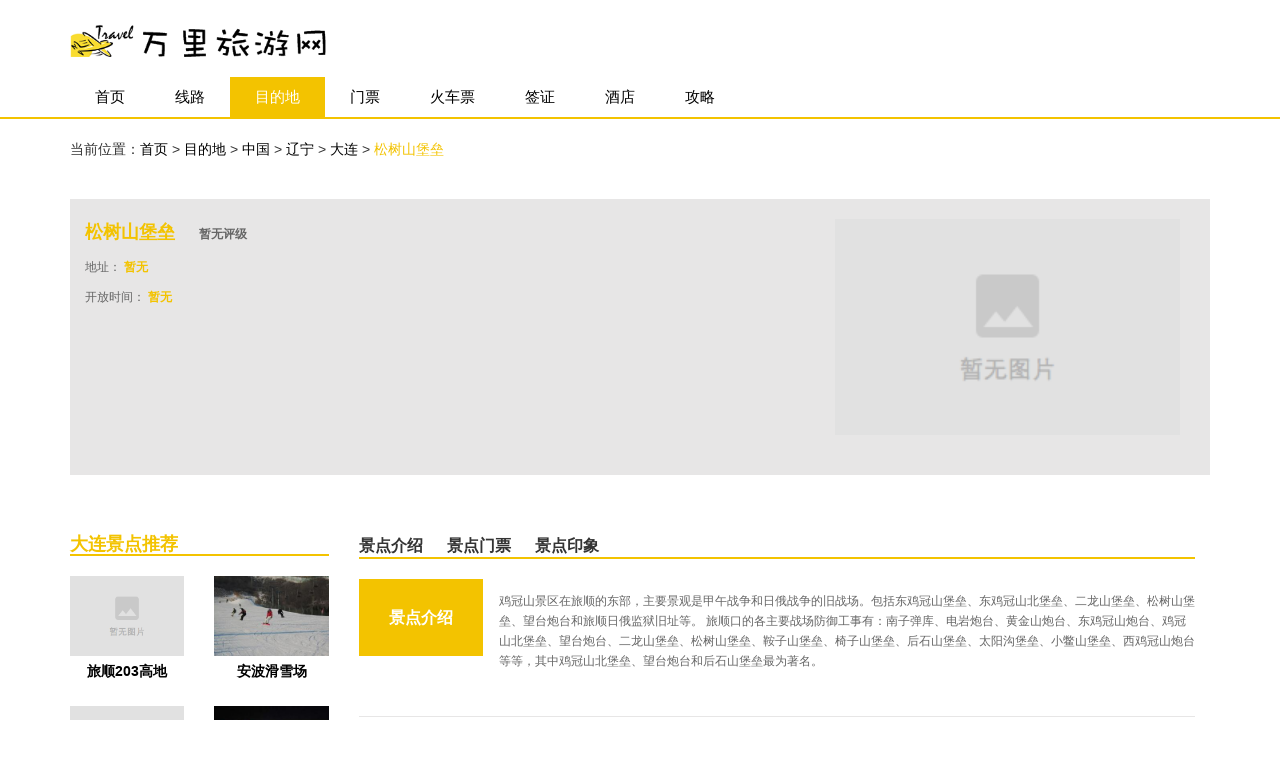

--- FILE ---
content_type: text/html; charset=UTF-8
request_url: http://www.xswzw.cn/sight/sights/domestic-10740996.html
body_size: 3161
content:
<!DOCTYPE html>
<html lang="zh-CN">
  <head>
    <meta charset="UTF-8" />
    <meta name="viewport" content="width=device-width, initial-scale=1.0" />
    <meta http-equiv="X-UA-Compatible" content="IE=edge" />
    <meta name="applicable-device" content="pc,mobile" />
    <link href="/static/css/bootstrap.min.css" rel="stylesheet">
    <link href="/static/css/font-awesome.min.css" rel="stylesheet">
    <link href="/static/css/common.css" rel="stylesheet">
    <title>大连-松树山堡垒景点图片及地址门票介绍-万里旅行网</title>
    <meta name="keywords" content="大连-松树山堡垒介绍,松树山堡垒地址,松树山堡垒门票价格,松树山堡垒图片">
    <meta name="description" content="万里旅行网为您提供大连-松树山堡垒旅游攻略,包括松树山堡垒介绍,松树山堡垒地址,松树山堡垒图片,松树山堡垒门票等实用信息,以及真实用户的真实评价,帮您了解最为真实的情况,鸡冠山景区在旅顺的东部，主要景观是甲午战争和日俄战争的旧战场">
  </head>
  <body>
  <nav class="header">
        <div class="container">
            <div class="row">
                <div class="col-md-3 col-sm-6 col-xs-8 logo">
                                      <img src="/static/image/logo.png" alt="logo">
                                  </div>
            </div>
        </div>
        <div class="header-nav">
            <nav class="container  navbar navbar-inverse">
                <div class="navbar-header">
                    <button type="button" class="navbar-toggle collapsed" data-toggle="collapse" data-target="#navbar-collapse1" aria-expanded="false">
                  <span class="sr-only">Toggle navigation</span>
                  <span class="icon-bar"></span>
                  <span class="icon-bar"></span>
                  <span class="icon-bar"></span>
                </button>
                </div>
                <div class=" collapse navbar-collapse" id="navbar-collapse1">
                    <ul class="nav navbar-nav">
                                            <li class=""><a href="/">首页</a></li>
                        <li class=""><a href="/lines.html">线路</a></li>
                        <li class="active"><a href="/sight.html">目的地</a></li>
                        <li class=""><a href="/ticket.html">门票</a></li>
                        <li class=""><a href="/train.html">火车票</a></li>
                        <li class=""><a href="/visa.html">签证</a></li>
                        <li class=""><a href="/hotel.html">酒店</a></li>
                        <li class=""><a href="/strategy.html">攻略</a></li>
                    </ul>
                </div>
            </nav>
        </div>
        <hr class="style-one">
    </nav>
            <div class="container main">
        <div class="row">
            <div class="col-md-8 dang">
                当前位置：<a href="/">首页</a> &gt; <a href="/sight.html">目的地 </a>
                 &gt; <a href="/sight/city/domestic-zhongguo.html">中国 </a>
                                  &gt; <a href="/bole766/jingdian.asp-type58.html">辽宁 </a>
                                  &gt; <a href="/dalian/">大连 </a>
                                   &gt; <a href="" class="active">松树山堡垒 </a>
            </div>
        </div>
        <div class="content">
            <div class="gj-top">
                <div class="row">
                    <div class="col-md-8">
                        <h1 style="display: inline-block; margin-right: 20px;">松树山堡垒</h1>
                        <span style="font-weight: 600;"> 暂无评级 </span>
                        <p>地址：<span> 暂无 </span></p>
                        <p>开放时间： <span> 暂无 </span></p>
                                            </div>
                    <div class="col-md-4">
                        <img src="/images/1d8f3ad320a5f1ffa7b3c8ea25affc2a.png" alt="松树山堡垒">
                    </div>
                </div>
            </div>
            <div class="row">
                <div class="col-md-3 gp">
                                      <div class="gp-jdtj">
                        <h4>大连景点推荐</h4>
                        <hr class="style-four">
                        <div class="jdtj">
                            <div class="row">
                                                              <div class="col-md-6 col-sm-6 jdtj-jd">
                                    <div class="img">
                                        <img src="/images/1d8f3ad320a5f1ffa7b3c8ea25affc2a.png" alt="旅顺203高地">
                                    </div>
                                    <div class="jd-xq">
                                        <a href="/sight/sights/domestic-10717519.html">旅顺203高地</a>
                                    </div>
                                </div>
                                                              <div class="col-md-6 col-sm-6 jdtj-jd">
                                    <div class="img">
                                        <img src="/scenimg/0ed1f046d10344e44d2b8da75b3566b0.jpg" alt="安波滑雪场">
                                    </div>
                                    <div class="jd-xq">
                                        <a href="/sight/sights/domestic-10718263.html">安波滑雪场</a>
                                    </div>
                                </div>
                                                              <div class="col-md-6 col-sm-6 jdtj-jd">
                                    <div class="img">
                                        <img src="/images/1d8f3ad320a5f1ffa7b3c8ea25affc2a.png" alt="安波温泉">
                                    </div>
                                    <div class="jd-xq">
                                        <a href="/sight/sights/domestic-10718264.html">安波温泉</a>
                                    </div>
                                </div>
                                                              <div class="col-md-6 col-sm-6 jdtj-jd">
                                    <div class="img">
                                        <img src="/scenimg/605754f99dcbbd179c94ebe09acfc90d.jpg" alt="大连奥林匹克广场">
                                    </div>
                                    <div class="jd-xq">
                                        <a href="/sight/sights/domestic-10718550.html">大连奥林匹克广场</a>
                                    </div>
                                </div>
                                                          </div>
                        </div>
                    </div>
                                      <div class="gp-rqjd">
                        <h4>更多热门城市</h4>
                        <hr class="style-four">
                        <div class="rqjd-cs">
                            <div id="myCarousel" class="carousel slide">
                                <div class="carousel-inner gw">
                                                                      <div class="item  active ">
                                        <img src="/static/image/25.jpg" alt="丹阳">
                                        <a class="" href="/sight/city/domestic-danyang.html">丹阳</a>
                                    </div>
                                                                      <div class="item  ">
                                        <img src="/static/image/25.jpg" alt="当阳">
                                        <a class="" href="/sight/city/domestic-dangyang.html">当阳</a>
                                    </div>
                                                                      <div class="item  ">
                                        <img src="/images/8b669009b28e5e0d8eb8ed49ae16a936.jpg" alt="德阳">
                                        <a class="" href="/sight/city/domestic-deyang.html">德阳</a>
                                    </div>
                                                                      <div class="item  ">
                                        <img src="/images/476793867937956bb93708cd79836d79.jpg" alt="德州">
                                        <a class="" href="/sight/city/domestic-dezhou.html">德州</a>
                                    </div>
                                                                  </div>
                                <a class="left carousel-control" href="#myCarousel" role="button" data-slide="prev">
                                    <span class="glyphicon glyphicon-chevron-left" aria-hidden="true"></span>
                                    <span class="sr-only">Previous</span>
                                </a>
                                <a class="right carousel-control" href="#myCarousel" role="button" data-slide="next">
                                    <span class="glyphicon glyphicon-chevron-right" aria-hidden="true"></span>
                                    <span class="sr-only">Next</span>
                                </a>
                            </div>
                        </div>
                    </div>
                    <div class="gp-djzk">
                        <h4>大家在看</h4>
                        <hr class="style-four">
                        <div class="djzk-cs">
                            <ul>
                                                              <li>
                                    <a href="/strategy/detail-23473.html">春游惠山古镇，寄畅园山水写意，杜鹃园姹紫嫣红，第二泉茶香漫品</a>
                                </li>
                                                              <li>
                                    <a href="/strategy/detail-23479.html">纪念三月份的张家界之旅 我的小时光</a>
                                </li>
                                                              <li>
                                    <a href="/strategy/detail-23480.html">2022年冬川西高原自驾游记（5）——丹巴</a>
                                </li>
                                                              <li>
                                    <a href="/strategy/detail-23485.html">胎教，是在交智商税吗？协和名医马良坤为我解惑</a>
                                </li>
                                                              <li>
                                    <a href="/strategy/detail-23486.html">青甘环线茶卡盐湖篇</a>
                                </li>
                                                              <li>
                                    <a href="/strategy/detail-23490.html">湖南人游湖南，领裕湘西北小环线冬游记（六）</a>
                                </li>
                                                          </ul>
                        </div>
                    </div>
                </div>
                <div class="col-md-9 content-jdxq">
                    <div class="jdxq-title">
                        <a href="#javascript-one">景点介绍</a>
                        <a href="#javascript-two">景点门票</a>
                        <a href="#javascript-three">景点印象</a>
                    </div>
                    <div class="jdjs">
                        <a name="javascript-one" href=""></a>
                        <h5>景点介绍</h5>
                                                <div class="js-xq">
                            <p>鸡冠山景区在旅顺的东部，主要景观是甲午战争和日俄战争的旧战场。包括东鸡冠山堡垒、东鸡冠山北堡垒、二龙山堡垒、松树山堡垒、望台炮台和旅顺日俄监狱旧址等。  旅顺口的各主要战场防御工事有：南子弹库、电岩炮台、黄金山炮台、东鸡冠山炮台、鸡冠山北堡垒、望台炮台、二龙山堡垒、松树山堡垒、鞍子山堡垒、椅子山堡垒、后石山堡垒、太阳沟堡垒、小鳖山堡垒、西鸡冠山炮台等等，其中鸡冠山北堡垒、望台炮台和后石山堡垒最为著名。</p>
                        </div>
                                            </div>
                    <div class="jdjs">
                        <a name="javascript-two" href=""></a>
                        <h5>景点门票</h5>
                                                <div class="js-xq">
                            <p>很抱歉，暂无相关信息</p>
                        </div>
                                            </div>
                    <div class="jdjs">
                        <a name="javascript-three" href=""></a>
                        <h5>景点印象</h5>
                                                <div class="js-xq">
                            <p>很抱歉，暂无相关信息</p>
                        </div>
                                            </div>
                </div>
            </div>
        </div>
    </div>
    
    <div class="container-fluid fotter">
        <div class="row">
            <div class="wei">
                <p>Copyright © 万里旅游网 @2020</p>
            </div>
        </div>
    </div>
    <script src="/static/js/jquery.min.js"></script>
    <script src="/static/js/bootstrap.min.js"></script>
    
  </body>
</html>


--- FILE ---
content_type: text/css
request_url: http://www.xswzw.cn/static/css/common.css
body_size: 9824
content:
body {
    width: 100%;
    background-color: #fff;
    margin: auto;
    padding: 0;
}

a {
    text-decoration: none;
    color: #000;
}

a:hover {
    text-decoration: none;
    color: #000;
}

ul,
ul li {
    padding: 0;
    margin: auto;
    list-style-type: none;
}

.row {
    margin-right: auto;
}

.header {
    padding-top: 20px;
}

.header .logo img {
    width: 100%;
}

.header .logo .logo_h1 {
    margin-top: 0px;
    margin-bottom: 0px;
}

.header-nav {
    background: #b5904a;
    margin-top: 20px;
}

.header-nav,
.header-nav .navbar-inverse {
    background: transparent;
    border-color: transparent;
}

.navbar-inverse .navbar-toggle .icon-bar {
    background-color: #f3c300;
}

.header-nav .navbar {
    border-radius: 0;
    border: none;
    margin-bottom: 0;
    min-height: 30px;
}

.navbar-inverse .navbar-toggle {
    border-color: #f3c300;
    width: 45px;
}

@media (min-width: 768px) {
    .container-fluid>.navbar-collapse,
    .container-fluid>.navbar-header,
    .container>.navbar-collapse,
    .container>.navbar-header {
        margin-left: -15px;
    }
}

.navbar-inverse .navbar-toggle:focus,
.navbar-inverse .navbar-toggle:hover {
    background-color: #fff;
}

.navbar-inverse .navbar-nav>.active,
.navbar-inverse .navbar-nav>li:hover,
.navbar-inverse .navbar-nav>li:focus,
.navbar-inverse .navbar-nav>.active>a,
.navbar-inverse .navbar-nav>.active>a:hover,
.navbar-inverse .navbar-nav>.active>a:focus,
.navbar-inverse .navbar-nav>.open>a,
.navbar-inverse .navbar-nav>.open>a:focus,
.navbar-inverse .navbar-nav>.open>a:hover,
.nav .open {
    background-color: #f3c300;
    color: #fff;
}

.navbar-inverse .navbar-nav>li>a {
    font-size: 15px;
    color: #000;
}

.nav>li>a {
    padding: 10px 25px;
}

.style-one {
    border-top: 2px solid #f3c300;
    margin-top: 0px;
    margin-bottom: 0px;
}


/* 轮播图 */

.slider-container {
    position: relative;
    overflow: hidden;
    width: 100%;
    margin: 0 auto;
    -webkit-user-select: none;
    -moz-user-select: none;
    -ms-user-select: none;
    user-select: none;
    max-width: 1366px;
}

.slider__item {
    position: relative;
    float: left;
    margin: 0;
    padding: 0;
    height: 100%;
}

.slider__item img {
    display: block;
    max-width: 100%;
    height: auto;
}

.preview {
    display: block;
    text-align: center;
    padding: 10px;
    position: relative;
    margin-top: -100px;
    /* position: absolute; */
    /* margin-top: -100px; */
    /* margin-left: 140px; */
    /* margin: auto; */
}

.preview a {
    display: inline-block;
    margin: 5px;
}

.preview a.act {
    box-shadow: 2px 2px 20px 4px rgba(0, 0, 0, 0.5);
}

.preview img {
    display: block;
    width: 200px;
    height: auto;
}

.gnlvjd {
    margin: 40px 0px;
}

.gnlvjd .jdcs {
    margin: 20px -15px 20px 0px;
}

.gnlvjd .jdcs .img {
    margin-bottom: 20px;
}

.gnlvjd .jdcs .img img {
    width: 100%;
    height: 170px;
    object-fit: contain;
}

.gnlvjd .jdcs a {
    display: inline-block;
    margin-bottom: 20px;
    margin-right: 15px;
}

.gnlvjd .jdcs a:hover {
    font-weight: 600;
}

.gwlvmdd .gw-mdd .jdmp {
    margin: 35px -15px 35px 0px;
}

.gwlvmdd .gw-mdd .jdmp .jdmp-nr {
    background-color: #eee;
}

.gwlvmdd .gw-mdd .jdmp .jdmp-nr a {
    color: #000;
    overflow: hidden;
    text-overflow: ellipsis;
    display: -webkit-box;
    -webkit-box-orient: vertical;
    -webkit-line-clamp: 1;
}

.gwlvmdd .gw-mdd .jdmp .jdmp-nr a:hover {
    color: #f3c300;
}

.gwlvmdd .rmjd {
    background-image: url(../image/26.jpg);
    background-size: cover;
    overflow: hidden;
    margin: 20px 0px;
}

.gwlvmdd .rmjd .jd-one {
    margin: 1em;
    background: hsla(0, 0%, 100%, 0.4);
    color: black;
    position: relative;
}

.gwlvmdd .rmjd .jd-one a {
    padding: 5px 5px;
    color: #000;
    font-weight: 600;
    display: inline-block;
    height: inherit;
    width: inherit;
    vertical-align: middle;
    position: relative;
}

.gwlvmdd .rmjd .jd-one a:hover {
    color: #fff;
}

.gwlvmdd .gw-lvqz {}

.gwlvmdd .gw-lvqz .lvqz {
    margin-right: -15px;
}

.gwlvmdd .gw-lvqz .lvqz .lvqz-gj {
    text-align: center;
}

.gwlvmdd .gw-lvqz .lvqz .lvqz-gj img {
    width: 65px;
    height: 65px;
    object-fit: cover;
    border-radius: 50%;
}

.gwlvmdd .gw-lvqz .lvqz .lvqz-gj a {
    font-size: 12px;
    line-height: 30px;
    padding: 0px 5px;
    overflow: hidden;
    text-overflow: ellipsis;
    display: -webkit-box;
    -webkit-box-orient: vertical;
    -webkit-line-clamp: 1;
}

.gwlvmdd .gw-lvqz .lvqz .lvqz-gj a:hover {
    font-weight: 600;
}

.lyxl {
    margin: 20px -15px 60px 0px;
}

.lyxl .lyxl-xl .lyxl-xq .img {
    position: relative;
}

.lyxl .lyxl-xl .lyxl-xq .img span {
    position: absolute;
    width: 100px;
    bottom: 0;
    right: 0;
    color: #fff;
    text-align: center;
    font-weight: 600;
    padding: 10px 5px;
    border-radius: 5px;
    background-color: #f3c300;
    text-overflow: ellipsis;
    overflow: hidden;
    white-space: nowrap;
}

.lyxl .lyxl-xl .lyxl-xq .img img {
    position: static;
    margin-top: 20px;
}

.hccx .hccx-nr {
    margin: 20px 0px;
}

.hccx .hccx-nr .hccx-dp {
    border: 1px solid #999;
    margin: 20px 0px;
}

.hccx .hccx-nr .hccx-dp .dp-title {
    text-align: center;
    padding: 15px;
    border-bottom: 1px solid #999;
}

.hccx .hccx-nr .hccx-dp .dp-title img {
    width: 50px;
    height: 49px;
    display: inline-block;
}

.hccx .hccx-nr .hccx-dp .dp-title p {
    margin: 10px;
    display: inline-block;
    font-size: 18px;
    color: #f3c300;
    font-weight: 600;
}

.hccx .hccx-nr .hccx-dp .dp-nr {
    margin: 15px;
    text-align: center;
    overflow: hidden;
    white-space: nowrap;
    text-overflow: ellipsis;
}

.hccx .hccx-nr .hccx-dp .dp-nr a {
    display: inline-block;
    font-size: 12px;
    margin: 0px 9px;
    font-weight: 600;
}

.hccx .hccx-nr .hccx-dp .dp-nr a:hover {
    color: #f3c300;
}

.fotter {
    width: 100%;
    height: 100px;
    background-color: #999;
    margin-top: 50px;
    text-align: center;
}

.fotter .wei {
    padding: 30px 0px;
}

.fotter .wei p {
    color: #fff;
    font-weight: 600;
    line-height: 30px;
}


/* 404 */

.jieshu {
    text-align: center;
    margin-top: 50px;
}

.jieshu img {
    display: block;
    margin: auto;
    width: 40%;
    height: 100%;
}

.yl {
    margin-top: 40px;
}

.yl ul li {
    display: inline-block;
    padding-right: 20px;
    line-height: 30px;
}

.yl ul li a:hover {
    color: #f3c300;
}

.dang {
    margin-bottom: 20px;
    margin-top: 20px;
}

.dang a:hover {
    color: #f3c300;
}

.dang .active {
    color: #f3c300;
}

.banner,
.banner-one {
    margin: 20px 0px;
}

.banner img,
.banner-one img {
    width: 100%;
    height: 100px;
    object-fit: cover;
}

.banner h1 {
    position: absolute;
    left: 46%;
    color: #fff;
    font-size: 22px;
    height: 100px;
    line-height: 100px;
    margin-top: 0px;
}

.banner-one h1 {
    position: absolute;
    left: 48%;
    color: #fff;
    font-size: 22px;
    height: 100px;
    line-height: 100px;
    margin-top: 0px;
}

.banner-two {
    margin: 20px 0px;
}

.banner-two .img {
    position: relative;
}

.banner-two .img img {
    width: 100%;
    height: 200px;
    object-fit: cover;
    position: static;
}

.banner-two .img p {
    position: absolute;
    width: 200px;
    bottom: -10px;
    right: 40%;
    color: #000;
    text-align: center;
    font-weight: 600;
    padding: 30px 10px;
    background-color: rgba(255, 255, 255, 0.8);
    text-overflow: ellipsis;
    overflow: hidden;
    white-space: nowrap;
}

.rqmdd {
    margin: 40px 0px;
}

.rqmdd .tu {
    margin: 40px 0px;
}

.rqmdd .tu img {
    width: 100%;
    height: 425px;
}

.title {
    text-align: center;
}

.title span {
    font-size: 20px;
    color: #f3c300;
    font-weight: 600;
    margin-top: 0px;
}

.style-two {
    border-top: 2px solid #f3c300;
    width: 100px;
    display: inline-block;
    margin-top: 10px;
    margin-bottom: 6px;
    margin-right: 10px;
}

.style-three {
    border-top: 2px solid #f3c300;
    width: 100px;
    display: inline-block;
    margin-top: 10px;
    margin-bottom: 6px;
    margin-left: 10px;
}

.rqmdd .mdd .mdd-xq {
    margin-top: 20px;
}

.rqmdd .mdd .mdd-xq a {
    font-weight: 600;
    line-height: 30px;
}

.rqmdd .mdd .mdd-xq a:hover {
    color: #f3c300;
}

.rqmdd .mdd .mdd-xq .xq img {
    width: 100%;
    height: 80px;
    object-fit: contain;
    margin-bottom: 20px;
}

.rqmdd .mdd .mdd-xq .xq p {
    font-size: 12px;
    color: #777;
    overflow: hidden;
    text-overflow: ellipsis;
    display: -webkit-inline-box;
    -webkit-box-orient: vertical;
    -webkit-line-clamp: 4;
}

.rqmdd .mdd .services-box {
    margin-bottom: 0px;
    transition: all 1s;
    -moz-transition: all 1s;
    -webkit-transition: all 1s;
    -o-transition: all 1s;
    padding: 1em 1em;
    border: 1px solid rgba(171, 161, 161, 0.25);
    border-top: 0;
    border-right: 0;
}

.rqmdd .mdd .services-box.five,
.rqmdd .mdd .services-box.six {
    border-bottom: 0;
}

.rqmdd .mdd .services-box.one,
.rqmdd .mdd .services-box.three,
.rqmdd .mdd .services-box.five {
    border-left: 0;
}

.xl {
    margin: 40px 0px;
}

h4 {
    font-weight: 600;
    color: #f3c300;
    margin-bottom: 0px;
    margin-top: 0px;
}

h5 {
    font-size: 16px;
    font-weight: 600;
    color: #f3c300;
    margin-bottom: 20px;
    margin-top: 0px;
    text-align: center;
}

.style-four {
    border-top: 2px solid #f3c300;
    margin-top: 0px;
}

.rmxl .rmxl-cs a,
.gp-rmxl .rmxl-cs a {
    display: inline-block;
    margin-right: 22px;
    margin-bottom: 10px;
    color: #333;
    margin-top: 10px;
    width: 100px;
    white-space: nowrap;
    overflow: hidden;
    text-overflow: ellipsis;
}

.rmxl .rmxl-cs a:hover,
.gp-rmxl .rmxl-cs a:hover {
    font-weight: 600;
}

.rmxl .img {
    margin: 10px 0px;
}

.rmxl .img img {
    width: 100%;
    height: 180px;
    object-fit: cover;
}

@media (max-width: 1199px) {
    .rmxl .img img {
        display: none;
    }
    .rmxl .img {
        margin: 0;
    }
}

@media (max-width: 991px) {
    .rmxl .img img {
        display: block;
        height: 120px;
    }
    .rmxl .img {
        margin: 10px 0;
    }
}

.price .category,
.price .categ,
.jdmp .jdmp-cs,
.tjjd .tjjd-tj .jd-cs {
    overflow: hidden;
    margin: 20px 0px;
    text-align: center;
}

.price .category ul li,
.price .categ ul li,
.rmjdmp .jdmp .jdmp-cs a,
.tjjd .tjjd-tj .jd-cs a {
    display: inline-block;
    padding: 5px 20px;
    border: 2px solid #f3c300;
    border-radius: 5px;
    margin-right: 10px;
    margin-bottom: 10px;
}

.rmjdmp .jdmp .jdmp-cs a:hover,
.tjjd .tjjd-tj .jd-cs a:hover {
    background-color: #f3c300;
    color: #fff;
    font-weight: 600;
}

.price .category ul .active,
.price .categ ul .active {
    background-color: #f3c300;
    color: #fff;
    font-weight: 600;
}

.price .category:after,
.price .categ:after {
    content: "";
    position: absolute;
    width: 100%;
    left: 0;
    top: 0;
}

.price .category:before,
.price .categ:before {
    content: "";
    position: absolute;
    width: 100%;
    left: 0;
    bottom: 0;
}

.price .category a:after,
.price .categ a:after {
    content: "";
    display: inline-block;
    width: 0;
    height: 100%;
    vertical-align: middle;
}

.cont,
.con {
    display: none;
    margin-right: -30px;
}

.cont.active,
.con.active {
    display: block;
}

.cont .price-xq,
.con .price-xq {
    margin-bottom: 20px;
}

.cont img,
.con img,
.jdmp .jdmp-xq .img img,
.lyxl .lyxl-xl .lyxl-xq .img img {
    width: 100%;
    height: 160px;
    object-fit: cover;
}

.cont .jdxl-xq,
.con .jdxl-xq,
.jdmp .jdmp-xq .jdmp-nr,
.lyxl .lyxl-xl .lyxl-xq .xl-xq {
    border: 1px solid #999;
}

.jdmp .jdmp-xq .jdmp-nr a {
    color: #f3c300;
    font-size: 16px;
    line-height: 30px;
    text-align: center;
    font-weight: 600;
    padding: 5px 10px;
    overflow: hidden;
    text-overflow: ellipsis;
    display: -webkit-box;
    -webkit-box-orient: vertical;
    -webkit-line-clamp: 1;
}

.rmjdmp .jdmp .jdmp-xq .jdmp-nr p {
    font-size: 12px;
    color: #777;
    padding: 0px 10px;
    overflow: hidden;
    text-overflow: ellipsis;
    display: -webkit-inline-box;
    -webkit-box-orient: vertical;
    -webkit-line-clamp: 1;
    height: 18px;
}

.rmjdmp .jdmp .jdmp-xq .jdmp-nr span {
    font-weight: 600;
    display: block;
    text-align: right;
    color: #f3c300;
    padding: 5px 10px;
}

.cont .jdxl-xq a,
.con .jdxl-xq a,
.lyxl .lyxl-xl .lyxl-xq .xl-xq a {
    overflow: hidden;
    text-overflow: ellipsis;
    display: -webkit-inline-box;
    -webkit-box-orient: vertical;
    -webkit-line-clamp: 2;
    padding: 5px 10px;
    min-height: 50px;
}

.cont .jdxl-xq a:hover,
.con .jdxl-xq a:hover,
.lyxl .lyxl-xl .lyxl-xq .xl-xq a:hover {
    color: #f3c300;
}

.cont .jdxl-xq span,
.con .jdxl-xq span,
.lyxl .lyxl-xl .lyxl-xq .xl-xq span {
    font-weight: 600;
    display: block;
    text-align: right;
    padding: 5px 10px;
    background-color: rgba(171, 161, 161, 0.25);
}

.cont .cate-one img {
    width: 100%;
    height: 140px;
    margin-bottom: 20px;
}

.cont .cate-one .cate-xq a {
    color: #f3c300;
    font-size: 16px;
    font-weight: 600;
    line-height: 30px;
    overflow: hidden;
    text-overflow: ellipsis;
    display: -webkit-inline-box;
    -webkit-box-orient: vertical;
    -webkit-line-clamp: 1;
}

.cont .cate-one .cate-xq p {
    font-size: 12px;
    color: #666;
    line-height: 25px;
    overflow: hidden;
    text-overflow: ellipsis;
    display: -webkit-inline-box;
    -webkit-box-orient: vertical;
    -webkit-line-clamp: 4;
}

.jxxl {
    margin-bottom: 40px;
    margin-right: 15px;
}

.box {
    border: 1px solid rgba(171, 161, 161, 0.25);
    padding: 15px;
    margin: 20px 0px;
}

.box .sf {
    overflow: hidden;
    margin-bottom: 25px;
}

.box .sf .span {
    background-color: #f3c300;
    float: left;
    padding: 5px 0px;
    border-radius: 5px;
    margin-right: 10px;
}

.box .sf .span span {
    background-color: #f3c300;
    padding: 0px 20px;
    color: #fff;
    font-weight: 600;
}

.box .sf .select_item {
    display: flow-root;
}

.box .sf .select_item a {
    padding-right: 10px;
    display: inline-block;
    margin: 5px 0px 10px 10px;
}

.box .sf .select_item a:hover {
    color: #f3c300;
    font-weight: 600;
}

.box .sf .select_item .active {
    color: #f3c300;
    font-weight: 600;
}

.gp {
    margin: 20px 0px;
}

.gp .gp-rmxl {
    margin: 20px 0px;
}

.gp .gp-rqjd {
    margin: 40px 0px;
}

.gp .gp-rqjd img {
    width: 100%;
}

.gp .gp-rqjd .gw img {
    width: 100%;
    height: 140px;
}

.gp .gp-rqjd .carousel-inner a {
    border: 1px solid rgba(171, 161, 161, 0.25);
    padding: 10px;
    display: block;
    text-align: center;
}

.gp .gp-rqjd .carousel-inner a:hover {
    background-color: rgba(171, 161, 161, 0.25);
    font-weight: 600;
}

.carousel-control .glyphicon-chevron-left,
.carousel-control .glyphicon-chevron-right,
.carousel-control .icon-next,
.carousel-control .icon-prev {
    width: 20px;
    height: 20px;
    font-size: 20px;
}

.gp .gp-djzk .djzk-cs ul li {
    position: relative;
    line-height: 40px;
    text-overflow: ellipsis;
    overflow: hidden;
    white-space: nowrap;
}

.gp .gp-djzk .djzk-cs ul .li {
    margin-bottom: 10px;
}

.gp .gp-djzk .djzk-cs ul .li .title {
    font-size: 12px;
    line-height: 35px;
    position: absolute;
    width: 100%;
    bottom: 0px;
    left: 0px;
    text-align: center;
    padding: 0px 5px;
    background-color: rgba(243, 245, 0, 0.8);
}

.gp .gp-djzk .djzk-cs ul li img {
    position: static;
    width: 100%;
    height: 180px;
    object-fit: cover;
}

.gp .gp-djzk .djzk-cs ul li a:hover {
    font-weight: 600;
}

.gp .gp-jdtj {
    margin: 20px 0px;
}

.gp .gp-jdtj .jdtj {
    margin-right: -15px;
}

.gp .gp-jdtj .jdtj-jd {
    margin-bottom: 20px;
}

.gp .gp-jdtj .jdtj-jd .img img {
    width: 100%;
    height: 80px;
    object-fit: cover;
}

.gp .gp-jdtj .jdtj-jd .jd-xq {
    padding: 5px 0px;
    text-overflow: ellipsis;
    overflow: hidden;
    white-space: nowrap;
}

.gp .gp-jdtj .jdtj-jd .jd-xq a {
    text-align: center;
    font-weight: 600;
    display: block;
}

.gp .gp-jdtj .jdtj-jd a:hover {
    color: #f3c300;
}

.gp .gp-qz {
    position: relative;
}

.gp .gp-qz img {
    width: 100%;
    height: auto;
    position: static;
    object-fit: cover;
    margin: 20px 0px;
}

.gp .gp-qz h1 {
    font-size: 14px;
    position: absolute;
    width: 120px;
    top: 12%;
    right: 26%;
    color: #000;
    text-align: center;
    font-weight: 600;
    padding: 35px 0px;
    background-color: rgba(243, 245, 0, 0.8);
}

.gp .gp-qzgl {
    margin: 20px 0px 40px 0px;
}

.gp .gp-qzgl .qzgl-gl .gl-one {
    border: 1px solid rgba(171, 161, 161, 0.25);
    margin-bottom: 20px;
}

.gp .gp-qzgl .qzgl-gl .gl-one img {
    width: 100%;
    height: 160px;
}

.gp .gp-qzgl .qzgl-gl .gl-one a {
    line-height: 40px;
    color: #777;
    font-weight: 600;
    padding: 0px 10px;
    overflow: hidden;
    text-overflow: ellipsis;
    display: -webkit-inline-box;
    -webkit-box-orient: vertical;
    -webkit-line-clamp: 1;
}

.gp .gp-qzgl .qzgl-gl .gl-one a:hover {
    color: #000;
}

.gp .gp-qzgl .qzgl-gl .gl-one p {
    padding: 0px 10px;
    font-size: 12px;
    color: #777;
    overflow: hidden;
    text-overflow: ellipsis;
    display: -webkit-inline-box;
    -webkit-box-orient: vertical;
    -webkit-line-clamp: 2;
}

.sylyxl {
    margin: 20px 0px;
}

.sylyxl h5,
.sylyxl h1 {
    font-size: 18px;
    color: #f3c300;
    font-weight: 600;
    margin-top: 0px;
    text-align: left;
    margin-bottom: 0px;
}

.sylyxl .qz-tag {
    display: inline-block;
    margin-bottom: 0px;
}

.sylyxl .tag-sl {
    display: inline-block;
    margin-bottom: 0px;
    float: right;
    font-size: 12px;
    color: #777;
    font-weight: 600;
}

.sylyxl .tag-sl span {
    color: #f3c300;
    font-size: 14px;
}

.sylyxl .ti h1 {
    font-size: 14px;
    font-weight: 600;
    text-align: left !important;
    display: inline-block;
    margin-top: 25px;
}

.sylyxl .sylyxl-xg {
    margin-right: -15px;
}

.sylyxl .lygl {
    margin-top: 20px;
    margin-right: 0px;
}

.sylyxl .sylyxl-xg .xg-one {
    padding: 20px 15px;
    border-bottom: 2px solid #d6d5d5;
    margin-bottom: 20px;
}

.sylyxl .sylyxl-xg .xg-one:hover {
    background-color: #e7e6e6;
}

.sylyxl .sylyxl-xg .xg-one .img {
    position: relative;
}

.sylyxl .sylyxl-xg .xg-one .img p {
    position: absolute;
    width: 100px;
    bottom: 6%;
    right: 0;
    color: #fff;
    text-align: center;
    font-weight: 600;
    padding: 10px 0px;
    border-radius: 5px;
    background-color: #f3c300;
    text-overflow: ellipsis;
    overflow: hidden;
    white-space: nowrap;
}

.sylyxl .sylyxl-xg .xg-one img {
    width: 100%;
    height: 160px;
    position: static;
    margin-bottom: 20px;
}

.sylyxl .lygl .xg-one .lygl-img img {
    width: 100%;
    height: 120px;
    position: static;
    margin-bottom: 20px;
}

.sylyxl .sylyxl-xg .xg-one .one-xq h3 {
    font-size: 16px;
    font-weight: 600;
    margin-top: 0px;
    overflow: hidden;
    text-overflow: ellipsis;
    display: -webkit-box;
    -webkit-box-orient: vertical;
    -webkit-line-clamp: 1;
}

.sylyxl .sylyxl-xg .xg-one .one-xq span {
    padding-right: 30px;
    line-height: 30px;
    color: #666;
    font-size: 12px;
}

.sylyxl .sylyxl-xg .xg-one .one-xq p {
    line-height: 30px;
    color: #666;
    font-size: 12px;
    overflow: hidden;
    text-overflow: ellipsis;
    display: -webkit-box;
    -webkit-box-orient: vertical;
    -webkit-line-clamp: 2;
}

.sylyxl .sylyxl-xg .xg-one .one-xq .jg {
    font-size: 16px;
    color: #f3c300;
    font-weight: 600;
}

.xlxq {
    margin-right: -15px;
}

.xq-top,
.gj-top {
    margin: 20px 0px;
    background-color: #e7e6e6;
    padding: 20px 15px;
}

.xq-top h1,
.gj-top h1 {
    font-size: 16px;
    font-weight: 600;
    color: #f3c300;
    margin-top: 0px;
}

.gj-top h1 {
    font-size: 18px;
}

.xq-top span,
.gj-top span {
    padding-right: 30px;
    line-height: 30px;
    color: #666;
    font-size: 12px;
}

.xq-top p {
    line-height: 28px;
    color: #666;
    font-size: 12px;
    overflow: hidden;
    text-overflow: ellipsis;
    display: -webkit-box;
    -webkit-line-clamp: 3;
    -webkit-box-orient: vertical;
}

.gj-top p {
    line-height: 30px;
    color: #666;
    font-size: 12px;
    margin-bottom: 0px;
}

.gj-top p span {
    color: #f3c300;
    font-weight: 600;
}

.xq-top .jg,
.gj-top .jp {
    color: #f3c300;
    font-size: 18px;
    font-weight: 600;
    text-align: right;
}

.xq-top img,
.gj-top img {
    width: 100%;
    max-height: 300px;
    object-fit: cover;
    margin-bottom: 20px;
}

.content-jdxq {
    margin: 40px 0px;
}

.xlxq .xq-content .xq-title,
.content-jdxq .jdxq-title,
.qzxq .xq-content .xq-title {
    border-bottom: 2px solid #f3c300;
}

.xlxq .xq-content .xq-title a,
.content-jdxq .jdxq-title a,
.qzxq .xq-content .xq-title a {
    margin-right: 20px;
    font-size: 16px;
    font-weight: 600;
    color: #333;
}

.xlxq .xq-content .xq-one,
.content-jdxq .jdjs,
.qzxq .xq-content .xq-one {
    margin: 20px 0px;
    border-bottom: 1px solid #e7e6e6;
    overflow: hidden;
    padding-bottom: 35px;
}

.xlxq .xq-content .xq-one h5,
.content-jdxq .jdjs h5,
.qzxq .xq-content .xq-one h5 {
    padding: 30px 30px;
    background-color: #f3c300;
    color: #fff;
    display: inline-block;
    font-weight: 600;
}

.xlxq .xq-content .xq-one h5 {
    float: left;
    margin-right: 20px;
}

.xlxq .xq-content .xq-one .one-nr,
.content-jdxq .jdjs .js-xq,
.qzxq .xq-content .xq-one .one-nr {
    padding-left: 140px;
    margin-top: -85px;
    font-size: 12px;
    line-height: 20px;
    color: #666;
}

.xlxq .xq-content .xq-one .one-nr {
    overflow: hidden;
    padding-left: 0;
    margin: 10px;
}

.content-jdxq .jdjs .js-xq p span {
    font-weight: 600;
    margin-right: 10px;
}

.qzxq .xq-content {
    margin-right: -15px;
}

.qzxq .xq-content .xq-one .one-nr .nr-qzgl {
    margin-bottom: 20px;
}

.qzxq .xq-content .xq-one .one-nr .nr-qzgl .img img {
    width: 100%;
    height: 150px;
    object-fit: cover;
}

.qzxq .xq-content .xq-one .one-nr .nr-qzgl .gl-nr {
    border: 1px solid rgba(171, 161, 161, 0.25);
    padding: 10px;
}

.qzxq .xq-content .xq-one .one-nr .nr-qzgl .gl-nr a {
    font-size: 14px;
    line-height: 40px;
    overflow: hidden;
    text-overflow: ellipsis;
    display: -webkit-inline-box;
    -webkit-box-orient: vertical;
    -webkit-line-clamp: 1;
    height: 40px;
}

.qzxq .xq-content .xq-one .one-nr .nr-qzgl .gl-nr a:hover {
    font-weight: 600;
}

.qzxq .xq-content .xq-one .one-nr .nr-qzgl .gl-nr p {
    margin: 0px;
    overflow: hidden;
    text-overflow: ellipsis;
    display: -webkit-inline-box;
    -webkit-box-orient: vertical;
    -webkit-line-clamp: 2;
    height: 40px;
}

.table>caption+thead>tr:first-child>td,
.table>caption+thead>tr:first-child>th,
.table>colgroup+thead>tr:first-child>td,
.table>colgroup+thead>tr:first-child>th,
.table>thead:first-child>tr:first-child>td,
.table>thead:first-child>tr:first-child>th {
    color: #f3c300;
    background-color: #e7e6e6;
}

.table>tbody>tr>td,
.table>tbody>tr>th,
.table>tfoot>tr>td,
.table>tfoot>tr>th,
.table>thead>tr>td,
.table>thead>tr>th {
    text-align: center;
    border: 1px solid #ddd;
}

.content-jdxq .jdjs .js-xq .title {
    text-align: left;
}

.content-jdxq .jdjs .js-xq .title span {
    font-size: 14px;
    font-weight: 600;
}

.content-jdxq .jdjs .js-xq .title .star {
    margin-left: 20px;
}

.content-jdxq .jdjs .js-xq .title .star .fa {
    font-size: 13px;
    color: #f3c300;
}

.content-jdxq .jdjs .js-xq .xq-one {
    border-bottom: 1px dashed #f3c300;
    margin-bottom: 30px;
}

.content-jdxq .jdjs .js-xq .jdxq-fx img {
    width: 100%;
    height: 160px;
}

.content-jdxq .jdjs .js-xq .jdxq-fx .fx-nr p {
    padding: 10px 0px;
    margin-bottom: 0px;
    font-size: 14px;
    font-weight: 600;
    display: inline-block;
    margin-right: 20px;
}

.content-jdxq .jdjs .js-xq .jdxq-fx a {
    padding: 5px 15px;
    border: 1px solid rgba(171, 161, 161, 0.25);
    border-radius: 5px;
    color: #f3c300;
    /* display: inline-block; */
    float: right;
    margin-bottom: 20px;
}

.content-jdxq .jdjs .js-xq .jdxq-fx a:hover {
    background-color: #f3c300;
    color: #fff;
}

.jdxq {
    margin: 20px 0px;
    background-color: #e7e6e6;
    padding: 20px 15px;
}

.jdxq img {
    width: 100%;
    max-height: 300px;
    object-fit: cover;
    margin-bottom: 20px;
}

.jdxq p {
    font-size: 12px;
    color: #666;
    line-height: 20px;
}

.gnrqcs {
    margin: 40px 0px;
}

.rqcstp .rqcstp-tp {
    margin-right: -30px;
}

.rqcstp .cstp,
.hcskb .hczlb .cstp,
.hcp-czzd .hczlb .cstp {
    position: relative;
    margin: 20px 0px;
}

.rqcstp .cstp img,
.hcskb .hczlb .cstp img,
.hcp-czzd .hczlb .cstp img {
    position: static;
    width: 100%;
    height: 180px;
    object-fit: cover;
}

.rqcstp .two img {
    position: static;
    width: 100%;
    height: 150px;
    object-fit: cover;
}

.rqcstp .cstp:hover a,
.hcskb .hczlb .cstp:hover a,
.hcp-czzd .hczlb .cstp:hover a {
    display: block;
    font-weight: 600;
}

.rqcstp .cstp a,
.hcskb .hczlb .cstp a,
.hcp-czzd .hczlb .cstp a {
    position: absolute;
    width: 100%;
    bottom: 0px;
    left: 0px;
    color: #333;
    text-align: center;
    padding: 10px 0px;
    background-color: rgba(255, 255, 255, 0.8);
    display: none;
}

.gnjdrb ul li {
    line-height: 35px;
    height: 35px;
    font-weight: 600;
}

.gnjdrb ul li a {
    margin-right: 10px;
}

.gnjdrb ul li a:hover {
    color: #f3c300;
}

.gwlycs {
    margin-right: -15px;
    margin-top: 40px;
    margin-bottom: 40px;
}

.gwlycs .gwtp {
    position: relative;
    margin: 20px 0px;
}

.gwlycs .gwtp:hover a {
    display: block;
    font-weight: 600;
}

.gwlycs .gwtp a {
    position: absolute;
    width: 100%;
    bottom: 0px;
    left: 0px;
    color: #333;
    text-align: center;
    padding: 5px 0px;
    background-color: rgba(255, 255, 255, 0.8);
    display: none;
}

.gwlycs .gwtp img {
    width: 100%;
    height: 100px;
    object-fit: cover;
}

.wzqqgj .qqgj {
    background-color: #e7e6e6;
    margin: 20px 0px;
}

.wzqqgj .qqgj .gj {
    margin: 20px 0px;
}

.wzqqgj .qqgj .qz {
    margin: 20px 15px 20px 0px;
}

.wzqqgj .qqgj .qz .gwqz {
    margin-bottom: 20px;
}

.wzqqgj .qqgj .qz .gwqz img {
    width: 100%;
    height: 100px;
}

.wzqqgj .qqgj .gj a {
    display: inline-block;
    margin-right: 20px;
    margin-bottom: 20px;
}

.wzqqgj .qqgj .qz .gwqz a {
    display: block;
    padding: 10px;
    text-align: center;
    border: 1px solid rgba(171, 161, 161, 0.25);
}

.wzqqgj .qqgj .gj a:hover {
    color: #000;
    font-weight: 600;
}

.wzqqgj .qqgj .qz .gwqz a:hover {
    background-color: rgba(171, 161, 161, 0.25);
    font-weight: 600;
}

.rmcs {
    margin: 40px 0px;
}

.rmcs .rmcs-cs {
    margin-right: -15px;
}

.rmcs .rmcs-cs .cs-img {
    position: relative;
}

.rmcs .rmcs-cs .cs-img a {
    position: absolute;
    width: 100px;
    bottom: 9%;
    right: 0;
    color: #fff;
    text-align: center;
    font-weight: 600;
    padding: 10px 0px;
    border-radius: 5px;
    background-color: #f3c300;
    text-overflow: ellipsis;
    overflow: hidden;
    white-space: nowrap;
}

.rmcs .rmcs-cs .cs-img img {
    width: 100%;
    height: 180px;
    position: static;
    object-fit: cover;
    margin: 20px 0px;
}

.qbjd .qbjd-jd {
    margin-right: -15px;
}

.qbjd .qbjd-jd .qbjd-img {
    position: relative;
    margin: 20px 0px;
}

.qbjd .qbjd-jd .qbjd-img a {
    position: absolute;
    width: 100%;
    bottom: 0;
    right: 0;
    color: #000;
    text-align: center;
    font-weight: 600;
    padding: 10px 10px;
    background-color: rgba(255, 255, 255, 0.8);
    text-overflow: ellipsis;
    overflow: hidden;
    white-space: nowrap;
}

.qbjd .qbjd-jd .qbjd-img a:hover {
    color: #f3c300;
}

.qbjd .qbjd-jd .qbjd-img img {
    position: static;
    width: 100%;
    height: 180px;
    object-fit: cover;
}

.rmjdmp {
    margin: 40px 0px;
}

.rmjdmp .jdmp {
    margin-right: -15px;
}

.jdmp .jdmp-xq {
    margin-bottom: 20px;
}

.jdmpzt .mpzt {
    margin-right: -15px;
}

.jdmpzt .mpzt .tu {
    margin: 20px 0px;
}

.jdmpzt .mpzt .tu img {
    width: 100%;
    height: 355px;
}

.jdmpzt .mpzt .mpzt-js {
    margin: 20px -15px 20px 0px;
}

.jdmpzt .mpzt .mpzt-js .js-img,
.jdmpzt .mpzt .mpzt-js .js-im {
    position: relative;
}

.jdmpzt .mpzt .mpzt-js .js-img a,
.jdmpzt .mpzt .mpzt-js .js-im a {
    position: absolute;
    width: 100px;
    bottom: 30%;
    right: 29%;
    color: #fff;
    text-align: center;
    font-weight: 600;
    padding: 40px 0px;
    border-radius: 50px;
    background-color: rgba(243, 245, 0, 0.5);
}

.jdmpzt .mpzt .mpzt-js .js-im a {
    right: 17%;
}

.jdmpzt .mpzt .mpzt-js .js-img img,
.jdmpzt .mpzt .mpzt-js .js-im img {
    width: 100%;
    height: 167px;
    position: static;
    margin-bottom: 20px;
}

.mp-rmcs {
    margin: 20px 0px;
}

.mp-rmcs .csmp-xq {
    margin: 20px -30px 20px 0px;
}

.mp-rmcs .csmp-xq .mp-xq {
    margin-bottom: 20px;
}

.mp-rmcs .csmp-xq .mp-xq img {
    width: 100%;
    height: 160px;
}

.mp-rmcs .csmp-xq .mp-xq a {
    position: absolute;
    width: 100px;
    bottom: 50%;
    right: 32%;
    color: #fff;
    text-align: center;
    font-weight: 600;
    padding: 10px 0px;
    border-radius: 5px;
    background-color: #f3c300;
    text-overflow: ellipsis;
    overflow: hidden;
    white-space: nowrap;
}

.mpxq {
    margin-right: -15px;
}

.mpxq .xlxq {
    margin: 20px 0px;
}

.jdfbcs {
    margin: 40px 0px;
}

.qzbllc {
    margin: 40px 0px;
}

.qzbllc .bllc {
    margin: 20px 0px;
    border: 1px solid rgba(171, 161, 161, 0.25);
    padding: 10px 10px;
}

.qzbllc .bllc .qz-lc {
    margin: 10px 0px;
}

.qzbllc .bllc .qz-lc .lc {
    text-align: center;
    border-right: 1px solid rgba(171, 161, 161, 0.25);
}

.qzbllc .bllc .qz-lc .lc span {
    font-size: 30px;
    color: #f3c300;
    font-weight: 600;
}

.qzbllc .bllc .qz-lc .lc p {
    font-size: 12px;
}

.qzxq {
    margin: 20px 0px;
}

.qz-xgcp {
    margin-top: 40px;
}

.qz-xgcp .xgcp {
    margin-right: -15px;
}

.qz-xgcp .cp-one {
    margin-top: 20px;
}

.qz-xgcp .cp-one .img img {
    width: 100%;
    height: 160px;
}

.qz-xgcp .cp-one .cp-nr {
    border: 1px solid rgba(171, 161, 161, 0.25);
}

.qz-xgcp .cp-one .cp-nr a {
    overflow: hidden;
    text-overflow: ellipsis;
    display: -webkit-box;
    -webkit-box-orient: vertical;
    -webkit-line-clamp: 1;
    padding: 0px 10px;
    line-height: 40px;
}

.qz-xgcp .cp-one .cp-nr a:hover {
    font-weight: 600;
}

.qz-xgcp .cp-one .cp-nr p {
    font-size: 12px;
    color: #777;
    padding: 0px 10px;
    overflow: hidden;
    text-overflow: ellipsis;
    display: -webkit-inline-box;
    -webkit-box-orient: vertical;
    -webkit-line-clamp: 2;
}

.qz-xgcp .cp-one .cp-nr span {
    font-weight: 600;
    display: block;
    text-align: right;
    padding: 5px 10px;
    background-color: rgba(171, 161, 161, 0.25);
}

.qz-bkxq {
    margin-right: -15px;
}

.qz-bkxq h1 {
    font-size: 18px;
    color: #f3c300;
    text-align: center;
    font-weight: 600;
}

.qz-bkxq span {
    display: block;
    text-align: center;
}

.style-five {
    border-top: 1px solid rgba(171, 161, 161, 0.25);
    margin: 10px 0px;
}

.qz-bkxq .bkxq-nr {
    padding: 15px;
    font-size: 12px;
}

.qz-bkxq .bkxq-nr img {
    display: block;
    max-width: 100%;
    width: auto;
    text-align: center;
    margin: 10px auto;
}

.qz-bkxq .bkxq-nr img {
    display: block;
    max-width: 100%;
    width: auto;
    text-align: center;
    margin: 10px auto;
}

.qz-bkxq .bkxq-nr .img {
    margin: 10px auto;
    display: block;
    text-align: center;
}

.qz-bkxq .bkxq-nr .img img {
    width: 50%;
}

.qz-bkxq .bkxq-nr p {
    line-height: 25px;
}

.qz-bkxq .bkxq-bq a {
    display: inline-block;
    margin-right: 25px;
    margin-bottom: 10px;
    color: #333;
    margin-top: 15px;
    padding: 5px 20px;
    border: 2px solid #f3c300;
    border-radius: 5px;
}

.qz-bkxq .bkxq-bq a:hover {
    background-color: #f3c300;
    color: #fff;
    font-weight: 600;
}

.th {
    margin-top: 30px;
}

.th .th-left {
    padding: 10px;
    margin-bottom: 10px;
    background-color: rgba(171, 161, 161, 0.25);
    border-radius: 5px;
}

.th .th-left span {
    float: left;
    color: #000;
    font-weight: 600;
    font-weight: 600;
}

.th .th-left a {
    color: #000;
    overflow: hidden;
    text-overflow: ellipsis;
    display: -webkit-box;
    -webkit-box-orient: vertical;
    -webkit-line-clamp: 1;
}

.th .th-left a:hover {
    font-weight: 600;
}


/* 折叠 */

button {
    outline: none !important;
}

.btn {
    padding: 0px 0px;
    margin-left: 10px;
    border-radius: 0px;
}

.btn-primary {
    background-color: transparent;
    border: none;
}

.btn-primary:hover {
    background-color: transparent;
    border: none;
}


/* .jdjs .js-xq .fa:focus,
.jdjs .js-xq .fa:hover {
    border: none;
    border-color: transparent;
} */

.btn-primary.focus,
.btn-primary:focus {
    background-color: transparent;
    border: none;
}

.btn-primary.active.focus,
.btn-primary.active:focus,
.btn-primary.active:hover,
.btn-primary:active.focus,
.btn-primary:active:focus,
.btn-primary:active:hover,
.open>.dropdown-toggle.btn-primary.focus,
.open>.dropdown-toggle.btn-primary:focus,
.open>.dropdown-toggle.btn-primary:hover {
    background-color: transparent;
    border: none;
}

.collapse.in {
    text-align: left;
    padding: 8px;
}

tbody {
    font-size: 12px;
}

.jdjs .js-xq .fa,
.xlxq .xq-top .fa {
    color: #f3c300;
    font-size: 12px;
}

.tjjd {
    margin: 40px 0px;
}

.tjjd .tjjd-tj .tj-jd {
    margin-right: -15px;
}

.tjjd .tjjd-tj .jd-xq .img img {
    width: 100%;
    height: 180px;
}

.lcxlskb .lcxl {
    margin: 20px 0px;
}

.lcxlskb .lcxl .table tr td {
    padding: 15px 5px;
}

.lcxlskb .lcxl .table tr td a:hover {
    font-weight: 600;
}

.table-striped>tbody>tr:nth-of-type(odd) {
    background-color: #e7e6e6;
}

.hcp-hcxx {
    margin: 40px 0px;
}


/* 背景图片虚化 */

.hcp-hcxx .lccc .lccc-xq,
.dsd-xq {
    background-image: url(../image/74492-350-v1.jpg);
    background-size: cover;
    overflow: hidden;
    margin: 20px -15px 20px 0px;
}

.dsd-xq {
    margin-right: 0px;
}

.hcp-hcxx .lccc .lccc-xq .ccjs,
.dsd-xq .dsd-qy {
    margin: 1em;
    background: hsla(0, 0%, 100%, 0.4);
    color: black;
    position: relative;
}

.hcp-hcxx .lccc .lccc-xq .ccjs::before,
.dsd-xq .dsd-qy::before {
    position: absolute;
    background: url(../image/74492-350-v1.jpg);
    background-size: cover;
    top: 0;
    right: 0;
    bottom: 0;
    left: 0;
    content: "";
    filter: blur(4px);
}

.hcp-hcxx .lccc .lccc-xq .ccjs a,
.dsd-xq .dsd-qy a {
    padding: 20px 35px;
    color: #fff;
    font-weight: 600;
    display: inline-block;
    height: inherit;
    width: inherit;
    vertical-align: middle;
    position: relative;
}

.dsd-xq .dsd-qy a {
    padding: 10px 20px;
}

.dsd-xq .dsd-qy a.active {
    color: #f3c300;
}

.hcp-hcxx .hcpgm {
    margin: 40px 0px;
}

.hcpyd .hcpyd-xq .xq-one {
    border-bottom: 1.5px dashed #d6d5d5;
    margin: 20px 0px;
    overflow: hidden;
    white-space: nowrap;
    text-overflow: ellipsis;
}

.hcpyd .hcpyd-xq .xq-one .fa {
    font-size: 18px;
    color: #f3c300;
}

.hcpyd .hcpyd-xq .xq-one a {
    display: inline-block;
    margin: 5px 20px 5px 20px;
}

.hcpyd .hcpyd-xq .xq-one a:hover {
    font-weight: 600;
}

.hcp-hcxx .hcpgm .hcpdsd {
    margin-right: -30px;
}

.hcp-hcxx .hcpgm .hcpdsd .hcpdsd-xq a {
    display: inline-block;
    margin: 0px 10px 15px 0px;
    border: 1px solid #ddd;
    padding: 5px 25px;
}

.hcp-hcxx .hcpgm .hcpdsd .hcpdsd-xq a:hover {
    background-color: #f3c300;
    color: #fff;
    font-weight: 600;
}

.hcskb {
    margin-right: -15px;
}

.ssjg {
    margin-top: 40px;
    text-align: center;
}

.hcskb h1 {
    font-size: 18px;
    margin-bottom: 0px;
    font-weight: 600;
}

.hcskb .table td {
    padding: 20px 0px;
}

.hcskb .table td a {
    font-weight: 600;
    font-size: 14px;
}

.hcskb .table td a:hover {
    color: #f3c300;
}

.hcskb .table td span {
    font-weight: 600;
    padding: 5px;
    margin-right: 5px;
    background-color: #f3c300;
    border-radius: 5px;
}

.hcskb .hczlb {
    margin-right: -15px;
}

.dsd-xq h1 {
    font-size: 18px;
    color: #fff;
    font-weight: 600;
    margin-left: 15px;
}

.dsd-xx {
    margin: 40px -15px 40px 0px;
}

.dsd-xx tr td {
    padding: 15px 5px !important;
}

.dsd-xx .bg-color th {
    background-color: #f3c300 !important;
    border-top: 1px solid #f3c300 !important;
    color: #fff !important;
}

.dsd-xq h2 {
    font-size: 18px;
    color: #fff;
    font-weight: 600;
    margin-left: 15px;
    padding-top: 20px;
    position: relative;
}

.dsd-xq .hcp-dp {
    padding: 10px 20px;
}

.dsd-xq .hcp-dp p {
    display: inline-block;
    position: relative;
    font-weight: 600;
}

.hcp-cpyd {
    margin: 40px 0px;
}

.hcp-czzd {
    margin-right: -15px;
}

.hcp-czzd h2 {
    font-size: 18px;
    color: #000;
    font-weight: 600;
    padding-top: 20px;
    position: relative;
    margin-bottom: 0px;
}

.hcp-czzd .hczlb {
    margin-right: -15px;
}

.gdhcp .hcp-cs {
    margin: 20px 0px;
    border: 1px solid #ddd;
    padding: 10px 20px;
}

.gdhcp .hcp-cs a {
    padding: 10px 20px 10px 0px;
    font-weight: 600;
    display: inline-block;
    height: inherit;
    width: inherit;
    vertical-align: middle;
    position: relative;
}

.gdhcp .hcp-cs a:hover {
    color: #f3c300;
}


/* 火车票tab */

.hcp-ss {
    margin: 40px 0px;
    background-color: #e7e6e6;
    border: 2px solid #d6d5d5;
}

.hcp-ss .price {
    overflow: hidden;
}

.hcp-ss .price .ss {
    display: inline-block;
    float: left;
}

.hcp-ss .price .ss ul .active {
    background-color: #fff;
    border-bottom: none;
    border-left: 4px solid #f3c300;
}

.hcp-ss .price .ss ul li {
    padding: 15px 25px;
    color: #f3c300;
    font-weight: 600;
    border-bottom: 1px solid #d6d5d5;
}

.price .ss:after {
    content: "";
    position: absolute;
    width: 100%;
    left: 0;
    top: 0;
}

.price .ss:before {
    content: "";
    position: absolute;
    width: 100%;
    left: 0;
    bottom: 0;
}

.price .ss a:after {
    content: "";
    display: inline-block;
    width: 0;
    height: 100%;
    vertical-align: middle;
}

.hcp-ss .price .ss-one {
    text-align: left;
    margin-right: 0px;
}

.hcp-ss .price .ss-one .form-horizontal {}

.form-horizontal .form-group {
    margin: 35px 0px;
    display: inline-block;
}

.form-group {
    margin-bottom: 0px;
}

.hcp-ss .price .ss-one .form-horizontal .control-label {
    padding-right: 0px;
}

.hcp-ss .price .ss-one .button {
    text-align: center;
}

.button .btn {
    padding: 5px 15px;
    background-color: #f3c300;
    color: #fff;
    font-size: 12px;
    font-weight: 600;
    margin-left: 0px;
    border: 1px solid #f3c300;
    border-radius: 5px;
}

.hcp-ss .price .ss-one .form-horizontal .one {
    margin: 40px 0px;
    width: 50%;
}


/* 图片遮罩 */

.tjjd .box {
    text-align: center;
    box-shadow: 0 0 3px rgba(0, 0, 0, 0.3);
    overflow: hidden;
    position: relative;
}

.tjjd .box:before,
.tjjd .box:after {
    content: "";
    display: block;
    background: rgba(0, 0, 0, 0.3);
    position: absolute;
    top: 10%;
    left: 7%;
    bottom: 10%;
    right: 7%;
    z-index: 1;
    transform: scale(0, 1);
    transition: all 0.3s;
}

.tjjd .box:after {
    top: 10.8%;
    bottom: 10.8%;
    transform: scale(1, 0);
}

.tjjd .box:hover:before,
.tjjd .box:hover:after {
    transform: scale(1);
    animation: animate 1.5s;
}

.tjjd .box:hover:before {
    border-top: 3px solid #fff;
    border-bottom: 3px solid #fff;
}

.tjjd .box:hover:after {
    border-left: 3px solid #fff;
    border-right: 3px solid #fff;
}

.tjjd .box img {
    width: 100%;
    height: 160px;
    transition: all 0.3s;
}

.tjjd .box .img-one {
    height: 125px;
}

.tjjd .box:hover img {
    transform: scale(1.2);
    filter: blur(5px);
    -moz-filter: blur(5px);
    -webkit-filter: blur(5px);
}

.tjjd .box .box-content {
    padding: 30px 10px;
    position: absolute;
    top: 10%;
    left: 7%;
    bottom: 10%;
    right: 7%;
    opacity: 0;
    z-index: 2;
    transition: all 0.3s;
}

.tjjd .box:hover .box-content {
    box-shadow: 0 0 0 35px rgba(255, 255, 255, 0.3);
    opacity: 1;
}

.tjjd .box .title {
    font-size: 14px;
    font-weight: 600;
    color: #f3c300;
    margin: 0 0 5px 0;
    line-height: 30px;
    overflow: hidden;
    text-overflow: ellipsis;
    display: -webkit-inline-box;
    -webkit-box-orient: vertical;
    -webkit-line-clamp: 2;
}

.tjjd .box .post {
    display: block;
    margin: 0 0 5px 0;
    font-size: 14px;
    color: rgba(255, 255, 255, 0.5);
}

.tjjd .box .description {
    font-size: 14px;
    color: #fff;
    margin: 0 0 20px 0;
}

.tjjd .box .icon {
    padding: 0;
    margin: 0;
    list-style: none;
}

.tjjd .box .icon li {
    display: inline-block;
    margin: 0 10px 0 0;
}

.tjjd .box .icon li a {
    display: block;
    width: 30px;
    height: 30px;
    line-height: 30px;
    color: #fff;
    background: #f3c300;
    transition: all 0.5s;
}

.tjjd .box .icon a:hover {
    text-decoration: none;
    border-radius: 50%;
    animation: animate-hover 0.5s;
}

@keyframes animate {
    0% {
        opacity: 1;
    }
    100% {
        opacity: 1;
    }
}

@keyframes animate-hover {
    0% {
        box-shadow: 0 0 0 10px rgba(255, 255, 255, 0.3);
    }
    50% {
        box-shadow: 0 0 0 5px rgba(255, 255, 255, 0.3);
    }
    100% {
        box-shadow: 0 0 0 0 rgba(255, 255, 255, 0.3);
    }
}

@media only screen and (max-width: 990px) {
    .tjjd .box {
        margin-bottom: 30px;
    }
    .tjjd .box .title {
        margin: 15px;
    }
    .tjjd .box .box-content {
        padding: 10px;
    }
    .tjjd .box .description {
        margin-bottom: 10px;
    }
    .tjjd .box img {
        object-fit: contain;
    }
}

@media only screen and (max-width: 479px) {
    .tjjd .box .title {
        margin: 15px;
    }
}

.jdppzt .ppzt-pp {
    margin-right: -15px;
}

.jdppzt .ppzt-pp .pp-jd,
.gwlycs .gwqz {
    margin: 20px 0px;
    border: 1px solid rgba(171, 161, 161, 0.25);
}

.jdppzt .ppzt-pp .pp-jd img,
.gwlycs .gwqz img {
    width: 100%;
    height: 80px;
    object-fit: contain;
}

.gwlycs .gwqz img {
    padding: 10px;
    background-color: rgba(171, 161, 161, 0.25);
}

.jdppzt .ppzt-pp .pp-jd a,
.gwlycs .gwqz a {
    padding: 10px;
    display: block;
    text-align: center;
    color: #000;
    font-weight: 600;
    text-overflow: ellipsis;
    overflow: hidden;
    white-space: nowrap;
}

.jdppzt .ppzt-pp .pp-jd a:hover {
    color: #f3c300;
}

.gwlycs .gwqz a:hover {
    color: #f3c300;
}

.qgcsjddh {
    margin: 40px 0px;
}

.txt_tab {
    color: #000000;
    line-height: 38px;
    margin-bottom: 15px;
    padding-left: 0px;
    font-weight: 600;
}

.txt_tab ul {
    display: inline-block;
    vertical-align: top;
}

.txt_tab ul li {
    display: inline-block;
    vertical-align: top;
    font-size: 14px;
    height: 38px;
    line-height: 38px;
    padding: 0 4px;
    margin-left: 10px;
    cursor: pointer;
    font-weight: 600;
    margin-top: 0px;
    border: none;
    margin-bottom: 0px;
    width: auto;
}

.txt_tab ul li.on {
    color: #f3c300;
}

#gn {
    display: block;
    min-height: 200px;
    padding-bottom: 50px;
    box-sizing: border-box;
}

.city_all {
    font-size: 14px;
    display: block;
}

.city_all .tli {
    padding: 0 15px 0px;
    margin: 15px 0;
    border-bottom: 1px dashed #d3cfcc;
}

.city_all .t {
    color: #000;
    font-size: 15px;
    font-weight: bold;
    display: inline-block;
    vertical-align: top;
    line-height: 26px;
    width: 100px;
}

.city_all .li {
    display: inline-block;
    vertical-align: top;
    width: 1005px;
}

@media (max-width: 1200px) {
    .city_all .li {
        width: 100%;
    }
}

.city_all .li a {
    color: #000;
    display: inline-block;
    vertical-align: top;
    margin-bottom: 10px;
    min-width: 80px;
    font-size: 12px;
    padding-right: 15px;
    line-height: 26px;
}

.city_all .li a.color {
    color: #f3c300;
}

.city_all .li a:hover {
    color: #f3c300;
}


/* 酒店筛选 */

.route_screen {
    border: 1px solid rgba(171, 161, 161, 0.25);
    padding: 15px;
    margin: 40px 0px;
}

.route_screen a {
    word-break: keep-all;
    padding-right: 10px;
    display: inline-block;
    margin: 5px 0px 10px 10px;
}

.route_screen a:hover {
    color: #f3c300;
    font-weight: 600;
}

.route_screen .active {
    color: #f3c300;
    font-weight: 600;
}

.route_screen dt {
    font-weight: 600;
    line-height: 36px;
    display: inline-block;
    background-color: #f3c300;
    padding: 0px 15px;
    color: #fff;
    font-weight: 600;
    border-radius: 5px;
    margin-right: 10px;
    float: left;
}

.route_screen dd {
    display: flow-root;
    line-height: 29px;
}

.route_screen .areas {
    height: 70px;
    overflow: hidden;
    overflow-y: auto;
}

#filterbox {
    margin-bottom: 20px;
    margin-left: 15px;
}

#filterbox li {
    border-top: 1px solid #eee;
    margin-bottom: 5px;
}

#filterbox li:first-child {
    border-top: none;
}

#filterbox .level-name {
    font-weight: 600;
    line-height: 36px;
    display: inline-block;
    background-color: #f3c300;
    padding: 0px 15px;
    color: #fff;
    font-weight: 600;
    border-radius: 5px;
    margin-right: 10px;
}

#filterbox .level-detail {
    display: contents;
}

.level-detail_c {
    display: contents;
}

#filterbox .level-detail .reset-single {
    display: inline-block;
}

#filterbox .level-detail .reset-single a {}

#filterbox .level-detail .reset-single.chosen a {
    padding-right: 10px;
    display: inline-block;
    margin: 5px 0px 10px 10px;
}

#filterbox .level-detail .select-top {
    cursor: pointer;
    text-align: center;
    overflow: hidden;
    text-overflow: ellipsis;
    white-space: nowrap;
    display: inline-block;
    padding: 8px 14px;
    margin-bottom: -12px;
}

#filterbox .level-detail .select-top:visited {
    border: 2px #ffe404 dashed;
    border-radius: 4px;
}

#filterbox .level-detail .select-top.chosen {
    background-color: #f7f7f7;
    font-weight: bold;
}

#filterbox .level-detail .select-single {
    height: 40px;
    line-height: 40px;
    text-align: center;
    overflow: hidden;
    text-overflow: ellipsis;
    white-space: nowrap;
}

#filterbox .level-detail .select-single a {
    color: #333;
}

#filterbox .level-detail .select-single.chosen a,
#filterbox .level-detail .select-single a:hover {
    color: #404547;
}

#filterbox .area-detail-wrap {
    background-color: #f7f7f7;
}

#filterbox .area-detail-wrap>div {
    display: none;
}

#filterbox .area-detail-wrap>div.chosen {
    display: block;
}

#filterbox .area-detail-wrap .select-single {
    float: left;
    margin: 0 2px;
    overflow: hidden;
    cursor: pointer;
}

.area-detail-wrap .selects-wrap .select-single a {
    border: 2px#f7f7f7 dashed;
    border-radius: 4px;
}

.area-detail-wrap .selects-wrap .select-single a:hover {
    color: #f3c300;
    font-weight: 600;
}

.area-detail-wrap .selects-wrap {
    padding: 10px;
    margin: 10px 0;
}


/* 点击展开全文 */

#contTab {
    display: none;
}

.content-more {
    display: none;
}

#contTab:checked~#cont {
    /* max-height: 120px; */
    max-height: 65px;
    overflow: hidden;
}

#cont {
    padding-bottom: 20px;
}

#contTab:checked~.content-more {
    display: block;
    position: relative;
    /* padding-top: 20px; */
    text-align: center;
}

#contTab:checked~.content-more .gradient {
    background-image: -webkit-gradient( linear, left top, left bottom, from(rgba(255, 255, 255, 0)), to(#fff));
    background-image: -webkit-linear-gradient( top, rgba(255, 255, 255, 0), #fff);
    background-image: linear-gradient(-180deg, rgba(255, 255, 255, 0), #fff);
    height: 30px;
    position: absolute;
    left: 0;
    top: -30px;
    width: 100%;
}

#contTab:checked~.content-more .readmore {
    display: inline-block;
    background: #f3c300;
    color: #fff;
    width: 70px;
    height: 30px;
    line-height: 30px;
    font-size: 12px;
    cursor: pointer;
    border-radius: 30px;
}

.yeshu {
    padding-bottom: 20px;
    text-align: right;
    margin-top: 30px;
    overflow: hidden;
}

.yeshu .pg-next {
    display: inline-block;
    margin-right: 10px;
    padding: 4px 10px;
    font-weight: 600;
    vertical-align: middle;
    margin-bottom: 10px;
    border: 1px solid #999;
    color: #999;
}

.yeshu .pg-current {
    display: inline-block;
    margin-right: 10px;
    padding: 4px 10px;
    color: #fff;
    background-color: #f3c300;
    font-weight: 600;
    vertical-align: middle;
    margin-bottom: 10px;
    border: 1px solid #999;
}

.yeshu .pi {
    display: inline-block;
    color: #999;
    margin-right: 10px;
    padding: 4px 10px;
    vertical-align: middle;
    margin-bottom: 10px;
    font-weight: 600;
    border: 1px solid #999;
}

@media (max-width: 1200px) {
    .preview {
        margin-left: 0px;
        margin-top: 0px;
        position: unset;
    }
    .form-horizontal .form-group {
        margin: 20px 0px;
    }
    .hcp-ss .price .ss-one .button {
        margin-bottom: 20px;
    }
}

@media (max-width: 650px) {
    .preview {
        display: none;
    }
}

@media (max-width: 500px) {
    .banner h1 {
        left: 35%;
    }
    .banner-one h1 {
        left: 45%;
    }
    .content-jdxq .jdjs .js-xq .title .star {
        display: block;
        margin-left: 0px;
    }
    .hcp-ss .price .ss-one .form-horizontal {
        text-align: center;
    }
}

@media (max-width: 480px) {}

@media (max-width: 380px) {
    .title span {
        font-size: 16px;
    }
    .style-two {
        width: 50px;
    }
    .style-three {
        width: 50px;
    }
    .xlxq .xq-content .xq-title a,
    .content-jdxq .jdjs a {
        font-size: 13px;
        margin-right: 10px;
    }
    .xlxq .xq-content .xq-one h5,
    .content-jdxq .jdjs h5 {
        padding: 20px 20px;
    }
    /* .xlxq .xq-content .xq-one .one-nr {
        padding-left: 110px;
        margin-top: -65px;
    } */
    .content-jdxq .jdjs .js-xq {
        padding-left: 120px;
        margin-top: -65px;
    }
    .sylyxl .sylyxl-xg .xg-one .img p {
        bottom: 18%;
    }
}

@media (min-width: 992px) {
    .p-lg-0 {
        padding: 0 !important;
    }
    .rqmdd .mdd {
        padding-right: 0px;
    }
}

@media (max-width: 992px) {
    .rqmdd .mdd {
        margin-right: -30px;
    }
}

@media (max-width: 996px) {
    .rqmdd .tu {
        display: none;
    }
    .jdmpzt .mpzt .tu {
        display: none;
    }
    .rqmdd .mdd .services-box.one,
    .rqmdd .mdd .services-box.three,
    .rqmdd .mdd .services-box.five,
    .rqmdd .mdd .services-box.two,
    .rqmdd .mdd .services-box.four,
    .rqmdd .mdd .services-box.six {
        border: 1px solid rgba(171, 161, 161, 0.25);
    }
    .gp {
        margin-right: -15px;
    }
    .sylyxl .sylyxl-xg .xg-one img {
        object-fit: contain;
    }
    .gp .gp-rqjd .gw img {
        object-fit: contain;
    }
    .cont .cate-one img {
        object-fit: contain;
    }
    .gp .gp-jdtj .jdtj-jd .img img {
        object-fit: contain;
    }
    .jdmpzt .mpzt .mpzt-js .js-img a,
    .jdmpzt .mpzt .mpzt-js .js-im a {
        right: 34%;
    }
    .jdmpzt .mpzt .mpzt-js .js-img img,
    .jdmpzt .mpzt .mpzt-js .js-im img {
        object-fit: contain;
    }
    .mp-rmcs .csmp-xq .mp-xq img {
        object-fit: cover;
    }
    .content-jdxq .jdjs .js-xq .jdxq-fx img {
        object-fit: contain;
    }
    .wzqqgj .qqgj .qz .gwqz img {
        object-fit: contain;
    }
    .gp .gp-qzgl .qzgl-gl .gl-one img,
    .qz-xgcp .cp-one .img img {
        object-fit: contain;
    }
    .hcp-ss .price .ss {
        display: contents;
        text-align: center;
    }
    .hcp-ss .price .ss-one .form-horizontal .one {
        width: 100%;
    }
    .hcp-hcxx .hcpgm .hcpyd {
        margin-right: -30px;
    }
    .gwlvmdd .rmjd,
    .gwlvmdd .gw-lvqz {
        margin-right: -15px;
    }
    .qzxq .xq-content .xq-title a {
        font-size: 14px;
    }
}

@media (max-width: 768px) {
    .jdmpzt .mpzt .mpzt-js .js-img a,
    .jdmpzt .mpzt .mpzt-js .js-im a {
        right: 40%;
    }
    .mp-rmcs .csmp-xq .mp-xq a {
        bottom: 41%;
        right: 42%;
    }
    .qzbllc .bllc .qz-lc .lc {
        border: none;
    }
    .wzqqgj .qqgj .qz .gwqz img {
        border: 1px solid rgba(171, 161, 161, 0.25);
    }
    .qzxq .xq-content .xq-one .one-nr .nr-qzgl .img img {
        object-fit: contain;
    }
    .tablemobile {
        overflow-x: auto;
        display: block;
    }
    .banner-two .img p {
        left: 15%;
    }
    .jieshu img {
        width: 100%;
    }
}

@media (max-width: 380px) {
    .jdmpzt .mpzt .mpzt-js .js-img a,
    .jdmpzt .mpzt .mpzt-js .js-im a {
        right: 30%;
    }
    .mp-rmcs .csmp-xq .mp-xq a {
        bottom: 42%;
        right: 30%;
    }
}

.more {
    box-shadow: 0 2px 8px 0 #ddd;
    margin: 20px 0;
    padding: 10px 20px;
}

.more .more-one,
.more .more-two,
.more .more-three {
    margin: 20px 0px;
}

.more .more-one a {
    display: inline-block;
    margin-bottom: 10px;
    margin-right: 20px;
    color: #f3c300;
}

.more .more-two img {
    width: 130px;
    height: 100px;
    margin-right: 20px;
    margin-bottom: 10px;
}

.more .more-three span {
    margin-right: 20px;
}

.tymb-two h1 {
    text-align: center;
    font-size: 18px;
    font-weight: 600;
    margin: 40px 0px;
}

.p_em {
    text-align: center;
    margin: 10px auto;
    font-size: 12px;
    color: #999;
}

@media (max-width: 771px) {
    .qzlxt {
        overflow-x: auto;
    }
    .qzlxt td {
        min-width: 100px;
    }
}